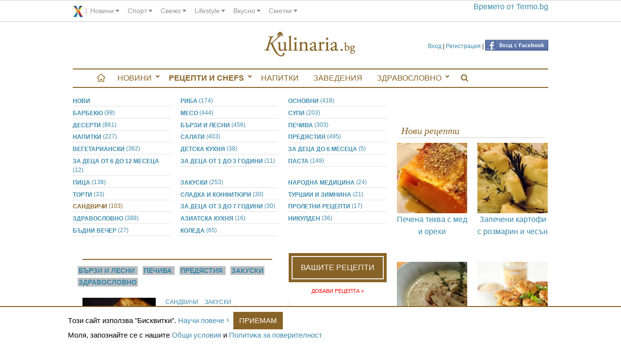

--- FILE ---
content_type: text/html; charset=utf-8
request_url: https://assets.kulinaria.bg/categories/sandvichi?tag_name=healthy
body_size: 9706
content:
<!DOCTYPE html>
<html>
<head prefix="og: http://ogp.me/ns# fb: http://ogp.me/ns/fb# kulinaria: http://ogp.me/ns/fb/kulinaria#">
  <script type="text/javascript" data-cmp-ab="1" src="https://cdn.consentmanager.net/delivery/autoblocking/3be070a2d2020.js" data-cmp-host="c.delivery.consentmanager.net" data-cmp-cdn="cdn.consentmanager.net" data-cmp-codesrc="16"></script>
  <title>Рецепти от категория сандвичи, здравословно, страница 1</title>
<meta charset="utf-8"/>
<link rel="canonical" href="https://assets.kulinaria.bg/categories/sandvichi"/>

<link rel="apple-touch-icon" type="image/png" href="https://assets.kulinaria.bg/assets/design/apple-touch-icon-16-9ccebde5b7e3ccb4864a3b43a4148bab90cd3d28997951772b879aa41c4f4e7e.png" sizes="16x16" />
<link rel="apple-touch-icon" type="image/png" href="https://assets.kulinaria.bg/assets/design/apple-touch-icon-72-43a4669b5978aebc8f1adf91ef8ec520ee768acb7a3a81bbb4c79b6dd4a62a42.png" sizes="72x72" />
<link rel="apple-touch-icon" type="image/png" href="https://assets.kulinaria.bg/assets/design/apple-touch-icon-114-9394d0d22ee63fdceabf18c42ea28286992eb37261715a7f02866469b76f27af.png" sizes="114x114" />
<link rel="apple-touch-icon" type="image/png" href="https://assets.kulinaria.bg/assets/design/apple-touch-icon-144-c5fd9af638be4369567fb2874bf426c1a7cb4cae40d48a91716118124bb05d90.png" sizes="144x144" />


<meta content="width=device-width, initial-scale=1.0" name="viewport" />
<meta name="description" content="Разгледай рецепти от категория сандвичи, здравословно, страница 1"/>
<meta name="keywords" content=""/>

<link rel="shortcut icon" href="/favicon.ico" />

<meta property="og:title"       content="Рецепти от категория сандвичи, здравословно, страница 1"/>
<meta property="og:description" content="Разгледай рецепти от категория сандвичи, здравословно, страница 1"/>
  <meta property="og:url"       content="https://assets.kulinaria.bg/categories/sandvichi" />
  <meta property="og:type"      content="article"/>
<meta property="og:locale"      content="bg_BG"/>
<meta property="og:site_name"   content="Kulinaria.bg"/>
<meta property="fb:admins"      content="1261941465,1360020977,691213268"/>
<meta property="fb:app_id"      content="322147024485945"/>


<link rel="alternate" type="application/rss+xml" title="Рецепти" href="/feed/recipes.xml" />

<meta name="csrf-param" content="authenticity_token" />
<meta name="csrf-token" content="3BuuBWrekN2ss7q3amvFyuHG6m/DnXT2Zr8LSAJ4E30szqjTLgOj1EOy7yo16Iz1Wv/u6YydYyO0ovrR1qAnNw==" />

<link rel="stylesheet" media="screen" href="https://assets.kulinaria.bg/assets/application-577c882d062b2cb801d8b7a82aa33cc91c72d07d09d1745db951b1b0d9367d0b.css" />
  <link rel="stylesheet" media="screen" href="https://assets.kulinaria.bg/assets/recipes-e3b0c44298fc1c149afbf4c8996fb92427ae41e4649b934ca495991b7852b855.css" />
  <script src="https://assets.kulinaria.bg/assets/application-31b2cfdcf5ef28b3e07c40c05c060afe10ed10f08d0aa84a9b67c45f6c196ff4.js"></script>

<script src="https://assets.kulinaria.bg/assets/recipes-e3b0c44298fc1c149afbf4c8996fb92427ae41e4649b934ca495991b7852b855.js"></script>
<!-- DoubleClick -->

<script type='text/javascript'>
  (function() {
    var useSSL = 'https:' == document.location.protocol;
    var src = (useSSL ? 'https:' : 'http:') +
        '//www.googletagservices.com/tag/js/gpt.js';
    document.write('<scr' + 'ipt src="' + src + '"></scr' + 'ipt>');
  })();
</script>
<script type='text/javascript'>
  googletag.cmd.push(function() {
    googletag.defineSlot('/1889865/kulinaria.bg', [[728, 90], [970, 90]], 'div-gpt-ad-1449133033718-0').addService(googletag.pubads());
    googletag.defineSlot('/1889865/kulinaria.bg_300x250', [[300, 250], [300, 600]], 'div-gpt-ad-1449132565307-0').addService(googletag.pubads());
    googletag.defineSlot('/1889865/kulinaria_300x250_CPC', [[300, 600], [300, 250]], 'div-gpt-ad-1449136190556-0').addService(googletag.pubads());
    googletag.defineSlot('/1889865/kulinaria.bg_486x60', [[400, 300], [468, 60], [480, 320]], 'div-gpt-ad-1455712745605-0').addService(googletag.pubads());
    googletag.defineSlot('/1889865/kulinaria.bg_728x90_CPC', [728, 90], 'div-gpt-ad-1468925392725-0').addService(googletag.pubads());
    googletag.pubads().enableSingleRequest();
    googletag.pubads().collapseEmptyDivs();
    googletag.pubads().enableSyncRendering();
    googletag.enableServices();
  });
</script>
</head>
<body itemscope itemtype="http://schema.org/WebPage">
  <div id="corp_line"></div>
  <div class="row">
    <div class="search-flyout-panel">
  <div id="kulinaria-top-header">
    <a href="/" class="mini-nav-menu">Kulinaria.bg</a>
  </div> 
  <div class="row form-panel">
    <div class="columns small-11" >
      <form id="search-page-form" action="/search/" accept-charset="UTF-8" method="get"><input name="utf8" type="hidden" value="&#x2713;" />
          <div class=" columns small-9">
            <input type="text" name="query" id="search-page-input" />
          </div>
          <div class="columns small-3">
            <input type="submit" value="Търси" id="search-page-button" />
          </div>
</form>
    </div>
    <div class="columns small-1">
      <div class="close-button">
        <i class="icon"></i>
        <span class="visually-hidden">Close search</span>
      </div>
    </div>
  </div>
</div>
    <header class="hide-for-medium-down"> 
<!--   <div style="float:left">
    <a href="/categories/">
      <img src="" alt="banner" />
    </a>
  </div> -->

  <div class="login-nav">
        <a href="/login" data-external="false">Вход</a>
        |
        <a href="/signup" data-external="false">Регистрация</a>
      |
      <span class="fb_login">
        <a href="/auth/facebook"><img src="https://assets.kulinaria.bg/assets/icons/facebook-button-28538f46b4854f95a1c74a2dab4d71c1ac7e90f1a32b6959b0b10f41342a6605.png" alt="Facebook button" /></a>
      </span>
  </div>
 
  <div itemscope itemtype="http://schema.org/Organization" style="width:200px;margin:0px auto;">
    <a itemprop="url" href="/"  data-external="false" id="logo">
      <!-- <img src="/assets/logo/kulinaria-slogan.png" itemprop ="logo" alt="logo"/> -->
      <span>Kulinaria.bg</span>
    </a>
  </div>
 </header>
  </div>
  <div class="row" id="main-content">
    <div class="off-canvas-wrap" data-offcanvas >
      <div class="inner-wrap">
        <nav id="main-menu" itemscope itemtype="http://schema.org/SiteNavigationElement" class="hide-for-medium-down">
  <ul itemscope itemtype="http://schema.org/SiteNavigationElement" class="side-nav hide-for-small">
    <li>
      <a href="/" data-external="false" itemprop="url"></a>
    </li>
      <li class="has-sub ">
        <a href="/articles" data-external="false" itemprop="url">
          Новини
        </a>
          <ul>
              <li><a href='/interviews'> Интервюта</a></li>  
              <li><a href='/articles'> любопитно</a></li>  
              <li><a href='/dom-i-gradina'> Дом и градина</a></li>  
          </ul>
      </li>
      <li class="has-sub selected">
        <a href="/recipes" data-external="false" itemprop="url">
          Рецепти и Chefs
        </a>
          <ul>
              <li><a href='/chefs'> Chefs</a></li>  
              <li><a href='/recipes'> Рецепти</a></li>  
              <li><a href='/seasons'> За сезона</a></li>  
              <li><a href='/products'> Продукти</a></li>  
              <li><a href='/holidays'> Празници</a></li>  
              <li><a href='/your_recipes'> Вашите рецепти</a></li>  
              <li><a href='/your_recipes/new'> Добави рецепта</a></li>  
          </ul>
      </li>
      <li class="">
        <a href="/napitki" data-external="false" itemprop="url">
          Напитки
        </a>
          <ul>
          </ul>
      </li>
      <li class="">
        <a href="/restaurants" data-external="false" itemprop="url">
          Заведения
        </a>
          <ul>
          </ul>
      </li>
      <li class="has-sub ">
        <a href="/healthy" data-external="false" itemprop="url">
          Здравословно
        </a>
          <ul>
              <li><a href='/healthy/recipes'> Рецепти</a></li>  
          </ul>
      </li>
    <li>
      <a href="javascript:;" data-external="false" itemprop="url" class="search-btn"></a>
    </li>
  </ul>
</nav>

        <div class="show-for-medium-down nav-fixed">
          <nav class="tab-bar">
            <div class="left-small">
              <a href="javascript:void(0)" class="left-off-canvas-toggle menu-icon" ><span></span></a>
            </div>
            <div class="middle tab-bar-section">
              <a href="/"><img src="https://assets.kulinaria.bg/assets/design/mobile/logo-c4ee31137ce2ab5cfa98f73d93d4343c8c5371ea72ea5c798fe95a03177e327c.svg" alt="Logo" /></a>
            </div>
            <div class="right-small text-center">
              <a href="javascript:;" data-external="false" itemprop="url" class="search-btn">
                <img width="15" src="https://assets.kulinaria.bg/assets/design/search-829368f92d3982ad256aa4230c15c3a26e5665d8ca2f01e298caf2a66f86f7ab.svg" alt="Search" />
              </a>
            </div>
          </nav>
        </div>
        <aside class="left-off-canvas-menu">
          <ul class="off-canvas-list">
              <li class="has-sub ">
    <a href="/articles" data-external="false" itemprop="url">
      Новини
    </a>
      <ul>
          <li><a href='/interviews'> Интервюта</a></li>  
          <li><a href='/articles'> любопитно</a></li>  
          <li><a href='/dom-i-gradina'> Дом и градина</a></li>  
      </ul>
  </li>
  <li class="has-sub selected">
    <a href="/recipes" data-external="false" itemprop="url">
      Рецепти и Chefs
    </a>
      <ul>
          <li><a href='/chefs'> Chefs</a></li>  
          <li><a href='/recipes'> Рецепти</a></li>  
          <li><a href='/seasons'> За сезона</a></li>  
          <li><a href='/products'> Продукти</a></li>  
          <li><a href='/holidays'> Празници</a></li>  
          <li><a href='/your_recipes'> Вашите рецепти</a></li>  
          <li><a href='/your_recipes/new'> Добави рецепта</a></li>  
      </ul>
  </li>
  <li class="">
    <a href="/napitki" data-external="false" itemprop="url">
      Напитки
    </a>
      <ul>
      </ul>
  </li>
  <li class="">
    <a href="/restaurants" data-external="false" itemprop="url">
      Заведения
    </a>
      <ul>
      </ul>
  </li>
  <li class="has-sub ">
    <a href="/healthy" data-external="false" itemprop="url">
      Здравословно
    </a>
      <ul>
          <li><a href='/healthy/recipes'> Рецепти</a></li>  
      </ul>
  </li>

            <li>  
                <a href="/login" data-external="false">Вход</a>
                <a href="/signup" data-external="false">Регистрация</a>
            </li> 
          </ul>
        </aside>
        <section class="main-section">
            <table style="background:none;">
    <tr>
      <td>
        <!-- /1889865/kulinaria.bg -->
        <div id='div-gpt-ad-1449133033718-0'>
          <script type='text/javascript'>
          googletag.cmd.push(function() { googletag.display('div-gpt-ad-1449133033718-0'); });
          </script>
        </div>
      </td>
    </tr>
  </table>
          
          <a class="exit-off-canvas"></a>
          <div class="columns large-8 small-12">
            
<ul class="recipe-categories small-block-grid-2 medium-block-grid-3 large-block-grid-3">
  <li>
    <a href="/recipes" 
      data-external="false" 
      class="">Нови
    </a>
  </li>
    <li>
      <a href="/categories/riba" 
         data-external="false" class="">
        риба <span>(174)</span>
      </a>
    </li>
    <li>
      <a href="/categories/osnovni" 
         data-external="false" class="">
        основни <span>(418)</span>
      </a>
    </li>
    <li>
      <a href="/categories/barbekyu" 
         data-external="false" class="">
        барбекю <span>(98)</span>
      </a>
    </li>
    <li>
      <a href="/categories/meso" 
         data-external="false" class="">
        месо <span>(444)</span>
      </a>
    </li>
    <li>
      <a href="/categories/supi" 
         data-external="false" class="">
        супи <span>(203)</span>
      </a>
    </li>
    <li>
      <a href="/categories/deserti" 
         data-external="false" class="">
        десерти <span>(861)</span>
      </a>
    </li>
    <li>
      <a href="/categories/barzi-i-lesni" 
         data-external="false" class="">
        бързи и лесни <span>(456)</span>
      </a>
    </li>
    <li>
      <a href="/categories/pechiva" 
         data-external="false" class="">
        печива <span>(303)</span>
      </a>
    </li>
    <li>
      <a href="/categories/napitki" 
         data-external="false" class="">
        напитки <span>(227)</span>
      </a>
    </li>
    <li>
      <a href="/categories/salati" 
         data-external="false" class="">
        салати <span>(403)</span>
      </a>
    </li>
    <li>
      <a href="/categories/predyastiya" 
         data-external="false" class="">
        предястия <span>(495)</span>
      </a>
    </li>
    <li>
      <a href="/categories/vegetarianski" 
         data-external="false" class="">
        вегетариански <span>(362)</span>
      </a>
    </li>
    <li>
      <a href="/categories/detska-kuhnya" 
         data-external="false" class="">
        детска кухня <span>(38)</span>
      </a>
    </li>
    <li>
      <a href="/categories/za-detsa-do-6-mesetsa" 
         data-external="false" class="">
        за деца до 6 месеца <span>(5)</span>
      </a>
    </li>
    <li>
      <a href="/categories/za-detsa-ot-6-do-12-mesetsa" 
         data-external="false" class="">
        за деца от 6 до 12 месеца <span>(12)</span>
      </a>
    </li>
    <li>
      <a href="/categories/za-detsa-ot-1-do-3-godini" 
         data-external="false" class="">
        за деца от 1 до 3 години <span>(11)</span>
      </a>
    </li>
    <li>
      <a href="/categories/pasta" 
         data-external="false" class="">
        паста <span>(149)</span>
      </a>
    </li>
    <li>
      <a href="/categories/pitsa" 
         data-external="false" class="">
        пица <span>(138)</span>
      </a>
    </li>
    <li>
      <a href="/categories/zakuski" 
         data-external="false" class="">
        закуски <span>(253)</span>
      </a>
    </li>
    <li>
      <a href="/categories/narodna-meditsina" 
         data-external="false" class="">
        народна медицина <span>(24)</span>
      </a>
    </li>
    <li>
      <a href="/categories/torti" 
         data-external="false" class="">
        торти <span>(33)</span>
      </a>
    </li>
    <li>
      <a href="/categories/sladka-i-konfityuri" 
         data-external="false" class="">
        сладка и конфитюри <span>(30)</span>
      </a>
    </li>
    <li>
      <a href="/categories/turshii-i-zimnina" 
         data-external="false" class="">
        туршии и зимнина <span>(21)</span>
      </a>
    </li>
    <li>
      <a href="/categories/sandvichi" 
         data-external="false" class="selected">
        сандвичи <span>(103)</span>
      </a>
    </li>
    <li>
      <a href="/categories/za-detsa-ot-3-do-7-godini" 
         data-external="false" class="">
        за деца от 3 до 7 години <span>(30)</span>
      </a>
    </li>
    <li>
      <a href="/categories/proletni-retsepti" 
         data-external="false" class="">
        пролетни рецепти <span>(17)</span>
      </a>
    </li>
    <li>
      <a href="/categories/healthy" 
         data-external="false" class="">
        здравословно <span>(388)</span>
      </a>
    </li>
    <li>
      <a href="/categories/aziatska-kuhnya" 
         data-external="false" class="">
        азиатска кухня <span>(16)</span>
      </a>
    </li>
    <li>
      <a href="/categories/nikulden" 
         data-external="false" class="">
        Никулден <span>(36)</span>
      </a>
    </li>
    <li>
      <a href="/categories/badni-vecher" 
         data-external="false" class="">
        Бъдни вечер <span>(27)</span>
      </a>
    </li>
    <li>
      <a href="/categories/koleda" 
         data-external="false" class="">
        Коледа <span>(65)</span>
      </a>
    </li>
</ul>
<div id="recipes_list" class="large-8 medium-8 columns left">
      <h2 class="heading"></h2>
        <div id="relatedCategories">
              <a href="?tag_name=barzi-i-lesni"
                 class="">
                бързи и лесни
              </a>
              <a href="?tag_name=pechiva"
                 class="">
                печива
              </a>
              <a href="?tag_name=predyastiya"
                 class="">
                предястия
              </a>
              <a href="?tag_name=zakuski"
                 class="">
                закуски
              </a>
              <a href="?tag_name=healthy"
                 class="">
                здравословно
              </a>
        </div>
    <div class="recipe">
  <div class="image_and_votes columns large-5 medium-4 small-12">
    <a href="/recipes/zaecheni-sandvichi-s-maslo-i-kashkaval" data-external="false">
      <img alt="Заечени сандвичи с масло и кашкавал" src="https://assets.kulinaria.bg/attachments/pictures-images/0000/4024/MEDIUM-zaecheni-sandvichi-s-maslo-i-kashkaval.jpg?1431675838" />
    </a>
    <div class="voting">
      <div id="rating_for_recipe_2501" class="rating_container">
  <input type="hidden" name="recipe_rating" value="100.0"/>
  <div class="rating">
    <div class="selected_rating" style="width: 100.0%;"></div>
    <a class="add_vote stars_1" data-remote="true" rel="nofollow" data-method="post" href="/recipes/2501/add_vote/1"></a>
    <a class="add_vote stars_2" data-remote="true" rel="nofollow" data-method="post" href="/recipes/2501/add_vote/2"></a>
    <a class="add_vote stars_3" data-remote="true" rel="nofollow" data-method="post" href="/recipes/2501/add_vote/3"></a>
    <a class="add_vote stars_4" data-remote="true" rel="nofollow" data-method="post" href="/recipes/2501/add_vote/4"></a>
    <a class="add_vote stars_5" data-remote="true" rel="nofollow" data-method="post" href="/recipes/2501/add_vote/5"></a>
  </div>
  <div class="current_rating">
    <span itemprop="ratingValue" content="5.0">5.0</span>
  </div>
</div>
    </div> 
    <div class="details">
        Общо Време: <span>15 мин.</span>
        <br>
      Ниво: <span>лесно</span>
    </div>
  </div>
  <div class="content columns large-7 medium-8 small-12">
    <div class="categories">
        <a href="/categories/sandvichi" data-external="false">  
          сандвичи
        </a>
        <a href="/categories/zakuski" data-external="false">  
          закуски
        </a>
        <a href="/categories/healthy" data-external="false">  
          здравословно
        </a>
    </div>
    <div class="recipe-title"><a href="/recipes/zaecheni-sandvichi-s-maslo-i-kashkaval" data-external="false">Заечени сандвичи с масло и кашкавал </a></div>
    <div class="details">
      <span>Продукти:</span>
          <a href="/products/maslo" data-external="false">масло</a>,&nbsp;
          <a href="/products/kashkaval" data-external="false">кашкавал</a>,&nbsp;
          <a href="/products/hlyab" data-external="false">хляб</a>
      <div>
        <a href="/recipes/zaecheni-sandvichi-s-maslo-i-kashkaval" data-external="false">Пълната рецепта</a>.
      </div>
    </div>
  </div>
</div>  <div class="recipe">
  <div class="image_and_votes columns large-5 medium-4 small-12">
    <a href="/recipes/avokado-sandvich" data-external="false">
      <img alt="Авокадо сандвич" src="https://assets.kulinaria.bg/attachments/pictures-images/0000/2914/MEDIUM-avokado-sandvich.jpg?1431703514" />
    </a>
    <div class="voting">
      <div id="rating_for_recipe_1965" class="rating_container">
  <input type="hidden" name="recipe_rating" value="100.0"/>
  <div class="rating">
    <div class="selected_rating" style="width: 100.0%;"></div>
    <a class="add_vote stars_1" data-remote="true" rel="nofollow" data-method="post" href="/recipes/1965/add_vote/1"></a>
    <a class="add_vote stars_2" data-remote="true" rel="nofollow" data-method="post" href="/recipes/1965/add_vote/2"></a>
    <a class="add_vote stars_3" data-remote="true" rel="nofollow" data-method="post" href="/recipes/1965/add_vote/3"></a>
    <a class="add_vote stars_4" data-remote="true" rel="nofollow" data-method="post" href="/recipes/1965/add_vote/4"></a>
    <a class="add_vote stars_5" data-remote="true" rel="nofollow" data-method="post" href="/recipes/1965/add_vote/5"></a>
  </div>
  <div class="current_rating">
    <span itemprop="ratingValue" content="5.0">5.0</span>
  </div>
</div>
    </div> 
    <div class="details">
        Общо Време: <span>10 мин.</span>
        <br>
      Ниво: <span>лесно</span>
    </div>
  </div>
  <div class="content columns large-7 medium-8 small-12">
    <div class="categories">
        <a href="/categories/barzi-i-lesni" data-external="false">  
          бързи и лесни
        </a>
        <a href="/categories/sandvichi" data-external="false">  
          сандвичи
        </a>
        <a href="/categories/healthy" data-external="false">  
          здравословно
        </a>
    </div>
    <div class="recipe-title"><a href="/recipes/avokado-sandvich" data-external="false">Авокадо сандвич </a></div>
    <div class="details">
      <span>Продукти:</span>
          <a href="/products/avokado" data-external="false">авокадо</a>,&nbsp;
          <a href="/products/limonov-sok" data-external="false">лимонов сок</a>,&nbsp;
          <a href="/products/hlyab" data-external="false">хляб</a>
      <div>
        <a href="/recipes/avokado-sandvich" data-external="false">Пълната рецепта</a>.
      </div>
    </div>
  </div>
</div>  <div class="recipe">
  <div class="image_and_votes columns large-5 medium-4 small-12">
    <a href="/recipes/tsarevichna-pitka" data-external="false">
      <img alt="Царевична питка" src="https://assets.kulinaria.bg/attachments/pictures-images/0000/1816/MEDIUM-tsarevichna-pitka.jpg?1431936779" />
    </a>
    <div class="voting">
      <div id="rating_for_recipe_763" class="rating_container">
  <input type="hidden" name="recipe_rating" value="74.0"/>
  <div class="rating">
    <div class="selected_rating" style="width: 74.0%;"></div>
    <a class="add_vote stars_1" data-remote="true" rel="nofollow" data-method="post" href="/recipes/763/add_vote/1"></a>
    <a class="add_vote stars_2" data-remote="true" rel="nofollow" data-method="post" href="/recipes/763/add_vote/2"></a>
    <a class="add_vote stars_3" data-remote="true" rel="nofollow" data-method="post" href="/recipes/763/add_vote/3"></a>
    <a class="add_vote stars_4" data-remote="true" rel="nofollow" data-method="post" href="/recipes/763/add_vote/4"></a>
    <a class="add_vote stars_5" data-remote="true" rel="nofollow" data-method="post" href="/recipes/763/add_vote/5"></a>
  </div>
  <div class="current_rating">
    <span itemprop="ratingValue" content="3.7">3.7</span>
  </div>
</div>
    </div> 
    <div class="details">
        Общо Време: <span>45 мин.</span>
        <br>
      Ниво: <span>средно</span>
    </div>
  </div>
  <div class="content columns large-7 medium-8 small-12">
    <div class="categories">
        <a href="/categories/pechiva" data-external="false">  
          печива
        </a>
        <a href="/categories/sandvichi" data-external="false">  
          сандвичи
        </a>
        <a href="/categories/healthy" data-external="false">  
          здравословно
        </a>
    </div>
    <div class="recipe-title"><a href="/recipes/tsarevichna-pitka" data-external="false">Царевична питка </a></div>
    <div class="details">
      <span>Продукти:</span>
          <a href="/products/maslo" data-external="false">масло</a>,&nbsp;
          <a href="/products/zahar" data-external="false">захар</a>,&nbsp;
          <a href="/products/sol" data-external="false">сол</a>,&nbsp;
          <a href="/products/pryasno-mlyako" data-external="false">прясно мляко</a>,&nbsp;
          <a href="/products/brashno" data-external="false">брашно</a>,&nbsp;
          <a href="/products/yaytsa" data-external="false">яйца</a>,&nbsp;
          <a href="/products/bakpulver" data-external="false">бакпулвер</a>,&nbsp;
          <a href="/products/tsarevichno-brashno" data-external="false">царевично брашно</a>,&nbsp;
          синапено семе
      <div>
        <a href="/recipes/tsarevichna-pitka" data-external="false">Пълната рецепта</a>.
      </div>
    </div>
  </div>
</div>  <div class="recipe">
  <div class="image_and_votes columns large-5 medium-4 small-12">
    <a href="/recipes/razheno-hlebche-s-koze-sirene" data-external="false">
      <img alt="Ръжено хлебче с козе сирене" src="https://assets.kulinaria.bg/attachments/pictures-images/0000/1427/MEDIUM-razheno-hlebche-s-koze-sirene.jpg?1431614818" />
    </a>
    <div class="voting">
      <div id="rating_for_recipe_66" class="rating_container">
  <input type="hidden" name="recipe_rating" value="90.0"/>
  <div class="rating">
    <div class="selected_rating" style="width: 90.0%;"></div>
    <a class="add_vote stars_1" data-remote="true" rel="nofollow" data-method="post" href="/recipes/66/add_vote/1"></a>
    <a class="add_vote stars_2" data-remote="true" rel="nofollow" data-method="post" href="/recipes/66/add_vote/2"></a>
    <a class="add_vote stars_3" data-remote="true" rel="nofollow" data-method="post" href="/recipes/66/add_vote/3"></a>
    <a class="add_vote stars_4" data-remote="true" rel="nofollow" data-method="post" href="/recipes/66/add_vote/4"></a>
    <a class="add_vote stars_5" data-remote="true" rel="nofollow" data-method="post" href="/recipes/66/add_vote/5"></a>
  </div>
  <div class="current_rating">
    <span itemprop="ratingValue" content="4.5">4.5</span>
  </div>
</div>
    </div> 
    <div class="details">
        Общо Време: <span>90 мин.</span>
        <br>
      Ниво: <span>средно</span>
    </div>
  </div>
  <div class="content columns large-7 medium-8 small-12">
    <div class="categories">
        <a href="/categories/pechiva" data-external="false">  
          печива
        </a>
        <a href="/categories/predyastiya" data-external="false">  
          предястия
        </a>
        <a href="/categories/sandvichi" data-external="false">  
          сандвичи
        </a>
        <a href="/categories/zakuski" data-external="false">  
          закуски
        </a>
        <a href="/categories/healthy" data-external="false">  
          здравословно
        </a>
    </div>
    <div class="recipe-title"><a href="/recipes/razheno-hlebche-s-koze-sirene" data-external="false">Ръжено хлебче с козе сирене </a></div>
    <div class="details">
      <span>Продукти:</span>
          <a href="/products/brashno" data-external="false">брашно</a>,&nbsp;
          <a href="/products/voda" data-external="false">вода</a>,&nbsp;
          <a href="/products/maya" data-external="false">мая</a>,&nbsp;
          <a href="/products/makovo-seme" data-external="false">маково семе</a>,&nbsp;
          <a href="/products/razheno-brashno" data-external="false">ръжено брашно</a>,&nbsp;
          ръжени семена,&nbsp;
          <a href="/products/tikva" data-external="false">тиква</a>,&nbsp;
          <a href="/products/leneno-seme" data-external="false">ленено семе</a>,&nbsp;
          <a href="/products/greypfrut" data-external="false">грейпфрут</a>,&nbsp;
          <a href="/products/koze-sirene" data-external="false">козе сирене</a>,&nbsp;
          сок от грейпфрут
      <div>
        <a href="/recipes/razheno-hlebche-s-koze-sirene" data-external="false">Пълната рецепта</a>.
      </div>
    </div>
  </div>
</div>  
  
</div>
  <div class="middle_column medium-4 small-12 right">
    <div class="signboard"><a href="/your_recipes/">Вашите рецепти</a></div>
    <span class="add_recipe"><a href="/your_recipes/new" data-external="false">добави рецепта &raquo;</a></span>
    <ul>
        <li>
          <a href="/your_recipes/tarta-s-maslini-i-domati">Тарта с маслини и домати</a> <br>от <a class="username" href="/your_recipes/user/magecreations">magecreations</a>
        </li>
        <li>
          <a href="/your_recipes/kartofena-krem-supa">Картофена крем-супа</a> <br>от <a class="username" href="/your_recipes/user/todorova.nina">todorova.nina</a>
        </li>
        <li>
          <a href="/your_recipes/drakonovi-lodki">Драконови лодки</a> <br>от <a class="username" href="/your_recipes/user/irinna">irinna</a>
        </li>
        <li>
          <a href="/your_recipes/sladkish-cherno-byala-fantaziya">Сладкиш &quot;Черно-бяла фантазия&quot;</a> <br>от <a class="username" href="/your_recipes/user/tonilalala">tonilalala</a>
        </li>
        <li>
          <a href="/your_recipes/suhi-pasti-s-biskviti-zakuska">Сухи пасти с бисквити &quot;Закуска&quot;</a> <br>от <a class="username" href="/your_recipes/user/Radka Petrova">Radka Petrova</a>
        </li>
        <li>
          <a href="/your_recipes/coctail-white-roush-fb-alejandros">Coctail “WHITE ROUSH” FB Alejandros</a> <br>от <a class="username" href="/your_recipes/user/Alejandros Label">Alejandros Label</a>
        </li>
        <li>
          <a href="/your_recipes/paniran-kashkaval-s-oriz-i-zelenchutsi">Паниран кашкавал с ориз и зеленчуци</a> <br>от <a class="username" href="/your_recipes/user/detelina.green">detelina.green</a>
        </li>
        <li>
          <a href="/your_recipes/domashen-kozunak-sas-stafidi-za-velikden">Домашен козунак със стафиди за Великден</a> <br>от <a class="username" href="/your_recipes/user/Velizara124">Velizara124</a>
        </li>
        <li>
          <a href="/your_recipes/pileshko-file-s-limonova-korichka">Пилешко филе с лимонова коричка</a> <br>от <a class="username" href="/your_recipes/user/Nanita">Nanita</a>
        </li>
        <li>
          <a href="/your_recipes/gnezda-ot-kayma">Гнезда от кайма</a> <br>от <a class="username" href="/your_recipes/user/MariyaTyufekchieva">MariyaTyufekchieva</a>
        </li>
        <li>
          <a href="/your_recipes/portokalovi-palachinki-s-shokoladovi-parchentsa">ПОРТОКАЛОВИ ПАЛАЧИНКИ С ШОКОЛАДОВИ ПАРЧЕНЦА</a> <br>от <a class="username" href="/your_recipes/user/catalitalita">catalitalita</a>
        </li>
        <li>
          <a href="/your_recipes/kartofeni-skalichki-s-palnezh-ot-spanak">Картофени скалички с пълнеж от спанак</a> <br>от <a class="username" href="/your_recipes/user/IliyanaDimova">IliyanaDimova</a>
        </li>
        <li>
          <a href="/your_recipes/beli-tryufeli-s-kokos">Бели трюфели с кокос</a> <br>от <a class="username" href="/your_recipes/user/ral.lechova">ral.lechova</a>
        </li>
        <li>
          <a href="/your_recipes/pitka-slancho">Питка  &quot;Слънчо&quot;</a> <br>от <a class="username" href="/your_recipes/user/vileto6666">vileto6666</a>
        </li>
        <li>
          <a href="/your_recipes/kubcheto-na-rubik">Кубчето на Рубик</a> <br>от <a class="username" href="/your_recipes/user/teodora">teodora</a>
        </li>
        <li>
          <a href="/your_recipes/zelena-salata-sas-sinyo-sirene-i-balsamov-dresing">ЗЕЛЕНА САЛАТА СЪС СИНЬО СИРЕНЕ И БАЛСАМОВ ДРЕСИНГ</a> <br>от <a class="username" href="/your_recipes/user/catalitalita">catalitalita</a>
        </li>
        <li>
          <a href="/your_recipes/lokumeni-koshnichki-s-portokalov-sirop">Локумени кошнички с портокалов сироп</a> <br>от <a class="username" href="/your_recipes/user/tania.kangelidu">tania.kangelidu</a>
        </li>
        <li>
          <a href="/your_recipes/siropirana-sladka-banitsa-s-keksova-planka-i-banan">Сиропирана сладка баница с кексова плънка и банан</a> <br>от <a class="username" href="/your_recipes/user/valentina.solacova">valentina.solacova</a>
        </li>
        <li>
          <a href="/your_recipes/traditsionna-balgarska-proletna-pogacha">Традиционна българска пролетна погача</a> <br>от <a class="username" href="/your_recipes/user/mariana.gizdarska">mariana.gizdarska</a>
        </li>
        <li>
          <a href="/your_recipes/predyastie-zhasmin">Предястие &quot;Жасмин&quot;</a> <br>от <a class="username" href="/your_recipes/user/galya.pavlova.75">galya.pavlova.75</a>
        </li>
    </ul>
    <br>
    <div class="signboard"><a href="/holidays/">Празници</a></div>
    <ul>
        <li><a href="/holidays/andreevden">Андреевден</a></li>
        <li><a href="/holidays/antonovden">Антоновден</a></li>
        <li><a href="/holidays/arhangelovden-rangelovden">Архангеловден, Рангеловден</a></li>
        <li><a href="/holidays/atanasovden">Атанасовден</a></li>
        <li><a href="/holidays/baba-marta">Баба Марта</a></li>
        <li><a href="/holidays/babinden">Бабинден</a></li>
        <li><a href="/holidays/blagoveshtenie">Благовещение</a></li>
        <li><a href="/holidays/badni-vecher">Бъдни вечер</a></li>
        <li><a href="/holidays/velikden">Великден</a></li>
        <li><a href="/holidays/vaznesenie-gospodne">Възнесение Господне</a></li>
        <li><a href="/holidays/gergyovden">Гергьовден</a></li>
        <li><a href="/holidays/golyama-bogoroditsa">Голяма Богородица</a></li>
        <li><a href="/holidays/den-na-balgarskata-prosveta">Ден на българската просвета</a></li>
        <li><a href="/holidays/den-na-deteto">Ден на детето</a></li>
        <li><a href="/holidays/den-na-zhenata">Ден на жената</a></li>
        <li><a href="/holidays/dimitrovden">Димитровден</a></li>
        <li><a href="/holidays/enyovden">Еньовден</a></li>
        <li><a href="/holidays/ivanovden-sv-yoan-krastitel">Ивановден, Св. Йоан Кръстител</a></li>
        <li><a href="/holidays/ignazhden">Игнажден</a></li>
        <li><a href="/holidays/ilinden">Илинден</a></li>
        <li><a href="/holidays/yordanovden-bogoyavlenie">Йордановден, Богоявление</a></li>
        <li><a href="/holidays/koleda">Коледа</a></li>
        <li><a href="/holidays/krastovden">Кръстовден</a></li>
        <li><a href="/holidays/lazarovden">Лазаровден</a></li>
        <li><a href="/holidays/mesni-zagovezni">Месни заговезни</a></li>
        <li><a href="/holidays/nikulden">Никулден</a></li>
        <li><a href="/holidays/nova-godina-sv-vasiliy-veliki">Нова година, Св. Василий Велики</a></li>
        <li><a href="/holidays/osvobozhdenie-na-balgariya">Освобождение на България</a></li>
        <li><a href="/holidays/petkovden">Петковден</a></li>
        <li><a href="/holidays/petrovden">Петровден</a></li>
        <li><a href="/holidays/sv-40-mchtsi">Св. 40 мчци</a></li>
        <li><a href="/holidays/sv-varvara">Св. Варвара</a></li>
        <li><a href="/holidays/sv-konstantin-i-elena">Св. Константин и  Елена</a></li>
        <li><a href="/holidays/sv-sofiya-vyara-nadezhda-i-lyubov">Св. София, Вяра, Надежда и Любов</a></li>
        <li><a href="/holidays/sv-haralampiy">Св. Харалампий</a></li>
        <li><a href="/holidays/sveta-anna">Света Анна</a></li>
        <li><a href="/holidays/sveti-valentin">Свети Валентин</a></li>
        <li><a href="/holidays/sveti-spiridon">Свети Спиридон</a></li>
        <li><a href="/holidays/simeonovden">Симеоновден</a></li>
        <li><a href="/holidays/sirni-zagovezni">Сирни заговезни</a></li>
        <li><a href="/holidays/stefanovden">Стефановден</a></li>
        <li><a href="/holidays/todorovden">Тодоровден</a></li>
        <li><a href="/holidays/trifon-zarezan">Трифон Зарезан</a></li>
        <li><a href="/holidays/tsvetnitsa">Цветница</a></li>
    </ul>
  </div>

          </div>
          <aside id="sideContent" class="columns large-4 small-12" itemscope itemtype="http://schema.org/WPSideBar">
            
            <div class="banner" itemscope itemtype="http://schema.org/WPAdBlock">
  <table style="background:none;">
    <tr>
      <td>
        <!-- /1889865/kulinaria.bg_300x250 -->
        <div id='div-gpt-ad-1449132565307-0'>
        <script type='text/javascript'>
        googletag.cmd.push(function() { googletag.display('div-gpt-ad-1449132565307-0'); });
        </script>
        </div>
      </td>
    </tr>
  </table>
</div>
            <div id="xenium_hot_offers_wrap" itemscope itemtype="http://schema.org/WPAdBlock">
  <div id="xenium_hot_offers"></div>  
</div>
              
  <div class="seasonal_recipes">
    <h2 class="heading">Нови рецепти </h2>
    <ul class="small-block-grid-2 medium-block-grid-4 large-block-grid-2">
         <li class="text-center">
          <a href="/recipes/pechena-tikva-s-med-i-orehi?feature=sideContent_newest">
            <img alt="Печена тиква с мед и орехи" src="https://assets.kulinaria.bg/attachments/pictures-images/0000/2152/MEDIUM-pechena-tikva-s-med-i-orehi.jpg?1431935597" />
            <p>Печена тиква с мед и орехи</p>
          </a>
        </li>
         <li class="text-center">
          <a href="/recipes/zapecheni-kartofi-s-rozmarin-i-chesan?feature=sideContent_newest">
            <img alt="Запечени картофи с розмарин и чесън" src="https://assets.kulinaria.bg/attachments/pictures-images/0000/7331/MEDIUM-zapecheni-kartofi-s-dresing.jpg?1517855963" />
            <p>Запечени картофи с розмарин и чесън</p>
          </a>
        </li>
         <li class="text-center">
          <a href="/recipes/luchena-supa-s-mashterka?feature=sideContent_newest">
            <img alt="Лучена супа с мащерка" src="https://assets.kulinaria.bg/attachments/pictures-images/0000/6155/MEDIUM-luchena-supa.jpg?1447058108" />
            <p>Лучена супа с мащерка</p>
          </a>
        </li>
         <li class="text-center">
          <a href="/recipes/kartofeni-kyufteta-s-magdanoz?feature=sideContent_newest">
            <img alt="Картофени кюфтета с магданоз" src="https://assets.kulinaria.bg/attachments/pictures-images/0000/1868/MEDIUM-kartofeni-kyufteta-s-magdanoz.jpg?1431936645" />
            <p>Картофени кюфтета с магданоз</p>
          </a>
        </li>
    </ul>
  </div>

              
    <div class="seasonal_recipes">
      <h2 class="heading">Препоръчваме през Януари</h2>
      <ul class="small-block-grid-2 medium-block-grid-4 large-block-grid-2">
          <li class="text-center">
            <a href="/recipes/pecheni-domati-italiya?feature=sideContent_seasonal">
              <img alt="Печени домати (Италия)" src="https://assets.kulinaria.bg/attachments/pictures-images/0000/7322/MEDIUM-pecheni-domati-italiya.jpg?1516439681" />
              <p>Печени домати (Италия)</p>
            </a>
          </li>
          <li class="text-center">
            <a href="/recipes/parzheni-nyoki?feature=sideContent_seasonal">
              <img alt="Пържени ньоки" src="https://assets.kulinaria.bg/attachments/pictures-images/0000/6837/MEDIUM-parzheni-nyoki.jpg?1452854734" />
              <p>Пържени ньоки</p>
            </a>
          </li>
          <li class="text-center">
            <a href="/recipes/palnozarnesti-mafini-sas-sirene-zeleni-maslini-i-kashkaval?feature=sideContent_seasonal">
              <img alt="Пълнозърнести мъфини със сирене, зелени маслини и кашкавал" src="https://assets.kulinaria.bg/attachments/pictures-images/0000/1479/MEDIUM-palnozarnesti-mafini-sas-sirene-zeleni-maslini-i-kashkaval.jpg?1431938001" />
              <p>Пълнозърнести мъфини със сирене, зелени маслини и кашкавал</p>
            </a>
          </li>
          <li class="text-center">
            <a href="/recipes/mafini-s-tikva?feature=sideContent_seasonal">
              <img alt="Мъфини с тиква" src="https://assets.kulinaria.bg/attachments/pictures-images/0000/2775/MEDIUM-mafini-s-tikva.jpg?1431935245" />
              <p>Мъфини с тиква</p>
            </a>
          </li>
      </ul>
    </div>

            
            <div class="subscribe" style="margin: 20px auto;padding:10px;border:1px solid #aaa;">
  <h2 class="heading">Седмичен бюлетин</h2>
  <form action="/subscribe" accept-charset="UTF-8" method="post"><input name="utf8" type="hidden" value="&#x2713;" /><input type="hidden" name="authenticity_token" value="CSAwYDepqvpU41Xl9tK3/xAcmxo0rwHJO4/96xxjTKr59Ta2c3SZ87viAHipUf7AqyWfnHuvFhzpkgxyyLt44A==" />
    <p>
      <label>
        Име:<br>
        <input type="text" name="subscription[name]" id="subscription_name" />
      </label>
    </p>
    <p>
      <label>
        Еmail:<br>
        <input type="text" name="subscription[email]" id="subscription_email" />
      </label>
    </p>
    <p style="margin-top:20px;">
      <input type="submit" name="commit" value="Абонирай се" />
    </p>
</form></div>

            <div class="text-center"
		 style="overflow: hidden;
            height: 532px;
            border-bottom:1px solid #aaa">
	<div class="fb-like-box" 
			 data-href="http://www.facebook.com/Kulinaria.bg" 
			 data-width="300" 
			 data-height="590" 
			 data-colorscheme="light" 
			 data-show-faces="true" 
			 data-header="true" 
			 data-stream="true" 
			 data-show-border="true">
	</div>
</div>
          </aside>
        </section>
        <div class="pageClear"></div>
      </div>    
    </div>
  </div>
  <div class="cc_banner-wrapper column">
  <div class="cc_message row ">
    <span>
      Tози сайт използва "Бисквитки". <a href="http://bg.xenium.bg/cookies_policy.pdf" class='more' target="_blank">Научи повече</a>
      <a href="javascript:;" id="cc_btn_accept_all">Приемам</a>
    </span>
    <p>
      Моля, запознайте се с нашите <a href="http://bg.xenium.bg/general_terms.pdf" target="_blank">Общи условия</a> и <a href="http://bg.xenium.bg/privacy_policy.pdf" target="_blank">Политика за поверителност</a>
    </p>    
  </div>
</div>
  <footer id="corp-footer"></footer>
  <script type="text/javascript" src="//bg.xenium.bg/api/corp_footer.js"></script>

  
  <script type="text/javascript" src="//bg.xenium.bg/api/corp_line.js"></script>
<script type="text/javascript" src="//bg.xenium.bg/api/hot_offers.js"></script>
<script defer src="https://static.cloudflareinsights.com/beacon.min.js/vcd15cbe7772f49c399c6a5babf22c1241717689176015" integrity="sha512-ZpsOmlRQV6y907TI0dKBHq9Md29nnaEIPlkf84rnaERnq6zvWvPUqr2ft8M1aS28oN72PdrCzSjY4U6VaAw1EQ==" data-cf-beacon='{"version":"2024.11.0","token":"4bc544d5955142c790f577f300544033","r":1,"server_timing":{"name":{"cfCacheStatus":true,"cfEdge":true,"cfExtPri":true,"cfL4":true,"cfOrigin":true,"cfSpeedBrain":true},"location_startswith":null}}' crossorigin="anonymous"></script>
</body>
</html>


--- FILE ---
content_type: text/html; charset=utf-8
request_url: https://www.google.com/recaptcha/api2/aframe
body_size: 266
content:
<!DOCTYPE HTML><html><head><meta http-equiv="content-type" content="text/html; charset=UTF-8"></head><body><script nonce="4fgtSbrF8kOLhcbWRyimOw">/** Anti-fraud and anti-abuse applications only. See google.com/recaptcha */ try{var clients={'sodar':'https://pagead2.googlesyndication.com/pagead/sodar?'};window.addEventListener("message",function(a){try{if(a.source===window.parent){var b=JSON.parse(a.data);var c=clients[b['id']];if(c){var d=document.createElement('img');d.src=c+b['params']+'&rc='+(localStorage.getItem("rc::a")?sessionStorage.getItem("rc::b"):"");window.document.body.appendChild(d);sessionStorage.setItem("rc::e",parseInt(sessionStorage.getItem("rc::e")||0)+1);localStorage.setItem("rc::h",'1769612479091');}}}catch(b){}});window.parent.postMessage("_grecaptcha_ready", "*");}catch(b){}</script></body></html>

--- FILE ---
content_type: image/svg+xml
request_url: https://assets.kulinaria.bg/assets/icons/arrow-r-0e09a8838874e1d7a823efa2847f10338990bbe9d6a70375a749069728015ad7.svg
body_size: 132
content:
<?xml version="1.0" encoding="UTF-8" standalone="no"?>
<svg
   xmlns:dc="http://purl.org/dc/elements/1.1/"
   xmlns:cc="http://creativecommons.org/ns#"
   xmlns:rdf="http://www.w3.org/1999/02/22-rdf-syntax-ns#"
   xmlns:svg="http://www.w3.org/2000/svg"
   xmlns="http://www.w3.org/2000/svg"
   xml:space="preserve"
   style="enable-background:new -293 385 24 24;"
   viewBox="-293 385 24 24"
   y="0px"
   x="0px"
   id="Layer_1"
   version="1.1"><metadata
     id="metadata13"><rdf:RDF><cc:Work
         rdf:about=""><dc:format>image/svg+xml</dc:format><dc:type
           rdf:resource="http://purl.org/dc/dcmitype/StillImage" /><dc:title></dc:title></cc:Work></rdf:RDF></metadata><defs
     id="defs11" /><style
     id="style3"
     type="text/css">
	.st0{fill:#3a89ac;}
	.st1{fill:none;}
</style><path
     style="fill:#3a89ac"
     id="path5"
     d="m -284.7,391.9 4.6,4.6 -4.6,4.6 1.4,1.4 6,-6 -6,-6 -1.4,1.4 z"
     class="st0" /><path
     style="fill:none"
     id="path7"
     d="m -293,384.3 0,24 24,0 0,-24 -24,0 z"
     class="st1" /></svg>